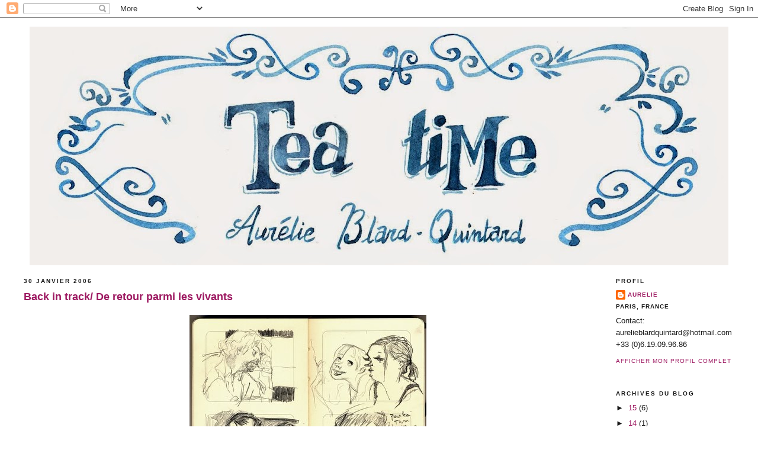

--- FILE ---
content_type: text/html; charset=UTF-8
request_url: https://aurelieblardquintard.blogspot.com/2006/01/back-in-track-de-retour-parmi-les.html?showComment=1140985740000
body_size: 15725
content:
<!DOCTYPE html>
<html xmlns='http://www.w3.org/1999/xhtml' xmlns:b='http://www.google.com/2005/gml/b' xmlns:data='http://www.google.com/2005/gml/data' xmlns:expr='http://www.google.com/2005/gml/expr'>
<head>
<link href='https://www.blogger.com/static/v1/widgets/2944754296-widget_css_bundle.css' rel='stylesheet' type='text/css'/>
<meta content='text/html; charset=UTF-8' http-equiv='Content-Type'/>
<meta content='blogger' name='generator'/>
<link href='https://aurelieblardquintard.blogspot.com/favicon.ico' rel='icon' type='image/x-icon'/>
<link href='http://aurelieblardquintard.blogspot.com/2006/01/back-in-track-de-retour-parmi-les.html' rel='canonical'/>
<link rel="alternate" type="application/atom+xml" title="Tea time, le blog d&#39;Aurelie Blard-Quintard - Atom" href="https://aurelieblardquintard.blogspot.com/feeds/posts/default" />
<link rel="alternate" type="application/rss+xml" title="Tea time, le blog d&#39;Aurelie Blard-Quintard - RSS" href="https://aurelieblardquintard.blogspot.com/feeds/posts/default?alt=rss" />
<link rel="service.post" type="application/atom+xml" title="Tea time, le blog d&#39;Aurelie Blard-Quintard - Atom" href="https://www.blogger.com/feeds/17575508/posts/default" />

<link rel="alternate" type="application/atom+xml" title="Tea time, le blog d&#39;Aurelie Blard-Quintard - Atom" href="https://aurelieblardquintard.blogspot.com/feeds/113862631701320033/comments/default" />
<!--Can't find substitution for tag [blog.ieCssRetrofitLinks]-->
<link href='http://photos1.blogger.com/blogger/889/1697/400/MoleskineHavana.jpg' rel='image_src'/>
<meta content='http://aurelieblardquintard.blogspot.com/2006/01/back-in-track-de-retour-parmi-les.html' property='og:url'/>
<meta content='Back in track/ De retour parmi les vivants' property='og:title'/>
<meta content=' After a few days to recover, I`m back on blogworld... I finished my MA now... waiting for the results! Here is an old page of my moleskine....' property='og:description'/>
<meta content='https://lh3.googleusercontent.com/blogger_img_proxy/AEn0k_ugAY4Z2dDXkBTIhCd5KVrg8wt5CKWxHKRUl8cCUGjiVHKshlRLbTkMogfXSWyWEkLyFK1EPWcmVKhFmLBgz0delgBMr_UcJ1WL-Xu9MhW6qaFzhLkpGXkU5q6I10VvmD5avXcFqXg=w1200-h630-p-k-no-nu' property='og:image'/>
<title>Tea time, le blog d'Aurelie Blard-Quintard: Back in track/ De retour parmi les vivants</title>
<style id='page-skin-1' type='text/css'><!--
/*
-----------------------------------------------
Blogger Template Style
Name:     Minima Black
Designer: Douglas Bowman
URL:      www.stopdesign.com
Date:     26 Feb 2004
Updated by: Blogger Team
----------------------------------------------- */
/* Variable definitions
====================
<Variable name="bgcolor" description="Page Background Color"
type="color" default="#000">
<Variable name="textcolor" description="Text Color"
type="color" default="#ccc">
<Variable name="linkcolor" description="Link Color"
type="color" default="#9ad">
<Variable name="pagetitlecolor" description="Blog Title Color"
type="color" default="#ccc">
<Variable name="descriptioncolor" description="Blog Description Color"
type="color" default="#777">
<Variable name="titlecolor" description="Post Title Color"
type="color" default="#ad9">
<Variable name="bordercolor" description="Border Color"
type="color" default="#333">
<Variable name="sidebarcolor" description="Sidebar Title Color"
type="color" default="#777">
<Variable name="sidebartextcolor" description="Sidebar Text Color"
type="color" default="#999">
<Variable name="visitedlinkcolor" description="Visited Link Color"
type="color" default="#a7a">
<Variable name="bodyfont" description="Text Font"
type="font" default="normal normal 100% 'Trebuchet MS',Trebuchet,Verdana,Sans-serif">
<Variable name="headerfont" description="Sidebar Title Font"
type="font"
default="normal bold 78% 'Trebuchet MS',Trebuchet,Arial,Verdana,Sans-serif">
<Variable name="pagetitlefont" description="Blog Title Font"
type="font"
default="normal bold 200% 'Trebuchet MS',Trebuchet,Verdana,Sans-serif">
<Variable name="descriptionfont" description="Blog Description Font"
type="font"
default="normal normal 78% 'Trebuchet MS', Trebuchet, Verdana, Sans-serif">
<Variable name="postfooterfont" description="Post Footer Font"
type="font"
default="normal normal 78% 'Trebuchet MS', Trebuchet, Arial, Verdana, Sans-serif">
*/
/* Use this with templates/template-twocol.html */
body {
background:#ffffff;
margin:0;
color:#191919;
font: x-small "Trebuchet MS", Trebuchet, Verdana, Sans-serif;
font-size/* */:/**/small;
font-size: /**/small;
text-align: center;
}
a:link {
color:#9D1961;
text-decoration:none;
}
a:visited {
color:#6131BD;
text-decoration:none;
}
a:hover {
color:#9D1961;
text-decoration:underline;
}
a img {
border-width:0;
}
/* Header
-----------------------------------------------
*/
#header-wrapper {
width:0 px;
margin:0 auto 0px;
border:none;
}
#header-inner {
background-position: center;
margin-left: auto;
margin-right: auto;
}
#header {
margin: 5px;
border: none;
text-align: center;
color:#191919;
}
#header h1 {
margin:5px 5px 0;
padding:15px 20px .25em;
line-height:1.2em;
text-transform:uppercase;
letter-spacing:.2em;
font: normal bold 200% 'Trebuchet MS',Trebuchet,Verdana,Sans-serif;
}
#header a {
color:#191919;
text-decoration:none;
}
#header a:hover {
color:#191919;
}
#header .description {
margin:0 5px 5px;
padding:0 20px 15px;
max-width:700px;
text-transform:uppercase;
letter-spacing:.2em;
line-height: 1.4em;
font: normal normal 78% 'Trebuchet MS', Trebuchet, Verdana, Sans-serif;
color: #191919;
}
#header img {
margin-left: auto;
margin-right: auto;
}
/* Outer-Wrapper
----------------------------------------------- */
#outer-wrapper {
width: 1200px;
margin:0 auto;
padding:10px;
text-align:left;
font: normal normal 100% 'Trebuchet MS',Trebuchet,Verdana,Sans-serif;
}
#main-wrapper {
width: 960px;
float: left;
word-wrap: break-word; /* fix for long text breaking sidebar float in IE */
overflow: hidden;     /* fix for long non-text content breaking IE sidebar float */
}
#sidebar-wrapper {
width: 200px;
float: right;
word-wrap: break-word; /* fix for long text breaking sidebar float in IE */
overflow: hidden;     /* fix for long non-text content breaking IE sidebar float */
}
/* Headings
----------------------------------------------- */
h2 {
margin:1.5em 0 .75em;
font:normal bold 78% 'Trebuchet MS',Trebuchet,Arial,Verdana,Sans-serif;
line-height: 1.4em;
text-transform:uppercase;
letter-spacing:.2em;
color:#191919;
}
/* Posts
-----------------------------------------------
*/
h2.date-header {
margin:1.5em 0 .5em;
}
.post {
margin:.5em 0 1.5em;
border-bottom:1px dotted #ffffff;
padding-bottom:1.5em;
}
.post h3 {
margin:.25em 0 0;
padding:0 0 4px;
font-size:140%;
font-weight:normal;
line-height:1.4em;
color:#9D1961;
}
.post h3 a, .post h3 a:visited, .post h3 strong {
display:block;
text-decoration:none;
color:#9D1961;
font-weight:bold;
}
.post h3 strong, .post h3 a:hover {
color:#191919;
}
.post p {
margin:0 0 .75em;
line-height:1.6em;
}
.post-footer {
margin: .75em 0;
color:#191919;
text-transform:uppercase;
letter-spacing:.1em;
font: normal normal 78% 'Trebuchet MS', Trebuchet, Arial, Verdana, Sans-serif;
line-height: 1.4em;
}
.comment-link {
margin-left:.6em;
}
.post img {
padding:4px;
border:1px solid #ffffff;
}
.post blockquote {
margin:1em 20px;
}
.post blockquote p {
margin:.75em 0;
}
/* Comments
----------------------------------------------- */
#comments h4 {
margin:1em 0;
font-weight: bold;
line-height: 1.4em;
text-transform:uppercase;
letter-spacing:.2em;
color: #191919;
}
#comments-block {
margin:1em 0 1.5em;
line-height:1.6em;
}
#comments-block .comment-author {
margin:.5em 0;
}
#comments-block .comment-body {
margin:.25em 0 0;
}
#comments-block .comment-footer {
margin:-.25em 0 2em;
line-height: 1.4em;
text-transform:uppercase;
letter-spacing:.1em;
}
#comments-block .comment-body p {
margin:0 0 .75em;
}
.deleted-comment {
font-style:italic;
color:gray;
}
.feed-links {
clear: both;
line-height: 2.5em;
}
#blog-pager-newer-link {
float: left;
}
#blog-pager-older-link {
float: right;
}
#blog-pager {
text-align: center;
}
/* Sidebar Content
----------------------------------------------- */
.sidebar {
color: #191919;
line-height: 1.5em;
}
.sidebar ul {
list-style:none;
margin:0 0 0;
padding:0 0 0;
}
.sidebar li {
margin:0;
padding:0 0 .25em 15px;
text-indent:-15px;
line-height:1.5em;
}
.sidebar .widget, .main .widget {
border-bottom:1px dotted #ffffff;
margin:0 0 1.5em;
padding:0 0 1.5em;
}
.main .Blog {
border-bottom-width: 0;
}
/* Profile
----------------------------------------------- */
.profile-img {
float: left;
margin: 0 5px 5px 0;
padding: 4px;
border: 1px solid #ffffff;
}
.profile-data {
margin:0;
text-transform:uppercase;
letter-spacing:.1em;
font: normal normal 78% 'Trebuchet MS', Trebuchet, Arial, Verdana, Sans-serif;
color: #191919;
font-weight: bold;
line-height: 1.6em;
}
.profile-datablock {
margin:.5em 0 .5em;
}
.profile-textblock {
margin: 0.5em 0;
line-height: 1.6em;
}
.profile-link {
font: normal normal 78% 'Trebuchet MS', Trebuchet, Arial, Verdana, Sans-serif;
text-transform: uppercase;
letter-spacing: .1em;
}
/* Footer
----------------------------------------------- */
#footer {
width:660px;
clear:both;
margin:0 auto;
padding-top:15px;
line-height: 1.6em;
text-transform:uppercase;
letter-spacing:.1em;
text-align: center;
}
/** Page structure tweaks for layout editor wireframe */
body#layout #header {
margin-left: 0px;
margin-right: 0px;
}

--></style>
<link href='https://www.blogger.com/dyn-css/authorization.css?targetBlogID=17575508&amp;zx=70b1236f-8cbd-4561-b717-0f30fa7d864f' media='none' onload='if(media!=&#39;all&#39;)media=&#39;all&#39;' rel='stylesheet'/><noscript><link href='https://www.blogger.com/dyn-css/authorization.css?targetBlogID=17575508&amp;zx=70b1236f-8cbd-4561-b717-0f30fa7d864f' rel='stylesheet'/></noscript>
<meta name='google-adsense-platform-account' content='ca-host-pub-1556223355139109'/>
<meta name='google-adsense-platform-domain' content='blogspot.com'/>

</head>
<body>
<div class='navbar section' id='navbar'><div class='widget Navbar' data-version='1' id='Navbar1'><script type="text/javascript">
    function setAttributeOnload(object, attribute, val) {
      if(window.addEventListener) {
        window.addEventListener('load',
          function(){ object[attribute] = val; }, false);
      } else {
        window.attachEvent('onload', function(){ object[attribute] = val; });
      }
    }
  </script>
<div id="navbar-iframe-container"></div>
<script type="text/javascript" src="https://apis.google.com/js/platform.js"></script>
<script type="text/javascript">
      gapi.load("gapi.iframes:gapi.iframes.style.bubble", function() {
        if (gapi.iframes && gapi.iframes.getContext) {
          gapi.iframes.getContext().openChild({
              url: 'https://www.blogger.com/navbar/17575508?po\x3d113862631701320033\x26origin\x3dhttps://aurelieblardquintard.blogspot.com',
              where: document.getElementById("navbar-iframe-container"),
              id: "navbar-iframe"
          });
        }
      });
    </script><script type="text/javascript">
(function() {
var script = document.createElement('script');
script.type = 'text/javascript';
script.src = '//pagead2.googlesyndication.com/pagead/js/google_top_exp.js';
var head = document.getElementsByTagName('head')[0];
if (head) {
head.appendChild(script);
}})();
</script>
</div></div>
<div id='outer-wrapper'><div id='wrap2'>
<!-- skip links for text browsers -->
<span id='skiplinks' style='display:none;'>
<a href='#main'>skip to main </a> |
      <a href='#sidebar'>skip to sidebar</a>
</span>
<div id='header-wrapper'>
<div class='header section' id='header'><div class='widget Header' data-version='1' id='Header1'>
<div id='header-inner'>
<a href='https://aurelieblardquintard.blogspot.com/' style='display: block'>
<img alt='Tea time, le blog d&#39;Aurelie Blard-Quintard' height='403px; ' id='Header1_headerimg' src='https://blogger.googleusercontent.com/img/b/R29vZ2xl/AVvXsEinTZu2Yt4ciYUjA0RAzAU0xOBINywVBFMCkhI-_3tqB4o0d-CMqd_8PZa_E-1yADAUzBeytwD3fMh6LO_qSJ5jVE_KPVGNJubbIGOF3Svnkz7ftSM7DiJ_WHTd8_aEzPi-lZzj/s1180/titre_aurelieblardquintard.jpg' style='display: block' width='1180px; '/>
</a>
</div>
</div></div>
</div>
<div id='content-wrapper'>
<div id='main-wrapper'>
<div class='main section' id='main'><div class='widget Blog' data-version='1' id='Blog1'>
<div class='blog-posts hfeed'>

          <div class="date-outer">
        
<h2 class='date-header'><span>30 janvier 2006</span></h2>

          <div class="date-posts">
        
<div class='post-outer'>
<div class='post hentry'>
<a name='113862631701320033'></a>
<h3 class='post-title entry-title'>
<a href='https://aurelieblardquintard.blogspot.com/2006/01/back-in-track-de-retour-parmi-les.html'>Back in track/ De retour parmi les vivants</a>
</h3>
<div class='post-header-line-1'></div>
<div class='post-body entry-content'>
<p><div align="center"><a href="//photos1.blogger.com/blogger/889/1697/1600/MoleskineHavana.jpg"><img alt="" border="0" src="//photos1.blogger.com/blogger/889/1697/400/MoleskineHavana.jpg" style="CURSOR: hand"></a> </div><div align="center"></div><div align="left"><span style="font-family:Verdana;">After a few days to recover, I`m back on blogworld...</span></div><div align="left"><span style="font-family:Verdana;">I finished my MA now... waiting for the results!</span></div><div align="left"><span style="font-family:Verdana;">Here is an old page of my moleskine. I did the sketches in a cafe in Bristol a few months ago</span></div><p><span style="font-family:Verdana;"></span></p><p><span style="font-family:Verdana;color:#ffcc99;">Et voila c`est fini... mon MA est fini! (pas le film pour l`instant)</span></p><p><span style="font-family:Verdana;color:#ffcc99;">j`attends mes notes.</span></p><p><span style="font-family:Verdana;color:#ffcc99;">Voila des croquis qui datent d`il y a quelques mois, faits dans un petit resto mexicain de Bristol</span></p><div align="left"></div></p>
<div style='clear: both;'></div>
</div>
<div class='post-footer'>
<p class='post-footer-line post-footer-line-1'><span class='post-author vcard'>
Publié par
<span class='fn'>Aurelie</span>
</span>
<span class='post-timestamp'>
à
<a class='timestamp-link' href='https://aurelieblardquintard.blogspot.com/2006/01/back-in-track-de-retour-parmi-les.html' rel='bookmark' title='permanent link'><abbr class='published' title='2006-01-30T13:41:00+01:00'>13:41</abbr></a>
</span>
<span class='post-comment-link'>
</span>
<span class='post-icons'>
<span class='item-action'>
<a href='https://www.blogger.com/email-post/17575508/113862631701320033' title='Envoyer l&#39;article par e-mail'>
<span class='email-post-icon'>&#160;</span>
</a>
</span>
<span class='item-control blog-admin pid-2042160214'>
<a href='https://www.blogger.com/post-edit.g?blogID=17575508&postID=113862631701320033&from=pencil' title='Modifier l&#39;article'>
<img alt='' class='icon-action' height='18' src='https://resources.blogblog.com/img/icon18_edit_allbkg.gif' width='18'/>
</a>
</span>
</span>
</p>
<p class='post-footer-line post-footer-line-2'><span class='post-labels'>
Libellés :
<a href='https://aurelieblardquintard.blogspot.com/search/label/Sketchs%2FCroquis' rel='tag'>Sketchs/Croquis</a>
</span>
</p>
<p class='post-footer-line post-footer-line-3'></p>
</div>
</div>
<div class='comments' id='comments'>
<a name='comments'></a>
<h4>14&#160;commentaires:</h4>
<div id='Blog1_comments-block-wrapper'>
<dl class='avatar-comment-indent' id='comments-block'>
<dt class='comment-author ' id='c113862978767749539'>
<a name='c113862978767749539'></a>
<div class="avatar-image-container vcard"><span dir="ltr"><a href="https://www.blogger.com/profile/05547982158467508511" target="" rel="nofollow" onclick="" class="avatar-hovercard" id="av-113862978767749539-05547982158467508511"><img src="https://resources.blogblog.com/img/blank.gif" width="35" height="35" class="delayLoad" style="display: none;" longdesc="//blogger.googleusercontent.com/img/b/R29vZ2xl/AVvXsEiIrEJGaoulSoWMST1_u1pB-KOf4boBbJLBRCyHirlZm_A4ppc8mye_bbPp2FKWnvwf_A5LbEYzGUScYbjJfjCTHTILh1NVRb2G_5tuiPPZSHsIHTvGkJrAdZ-a5wxKXQ/s45-c/brian_profile_sm.jpg" alt="" title="chromasketch">

<noscript><img src="//blogger.googleusercontent.com/img/b/R29vZ2xl/AVvXsEiIrEJGaoulSoWMST1_u1pB-KOf4boBbJLBRCyHirlZm_A4ppc8mye_bbPp2FKWnvwf_A5LbEYzGUScYbjJfjCTHTILh1NVRb2G_5tuiPPZSHsIHTvGkJrAdZ-a5wxKXQ/s45-c/brian_profile_sm.jpg" width="35" height="35" class="photo" alt=""></noscript></a></span></div>
<a href='https://www.blogger.com/profile/05547982158467508511' rel='nofollow'>chromasketch</a>
a dit&#8230;
</dt>
<dd class='comment-body' id='Blog1_cmt-113862978767749539'>
<p>
nice drawings, i like the compositions.
</p>
</dd>
<dd class='comment-footer'>
<span class='comment-timestamp'>
<a href='https://aurelieblardquintard.blogspot.com/2006/01/back-in-track-de-retour-parmi-les.html?showComment=1138629780000#c113862978767749539' title='comment permalink'>
3:03 PM
</a>
<span class='item-control blog-admin pid-1415672562'>
<a class='comment-delete' href='https://www.blogger.com/comment/delete/17575508/113862978767749539' title='Supprimer le commentaire'>
<img src='https://resources.blogblog.com/img/icon_delete13.gif'/>
</a>
</span>
</span>
</dd>
<dt class='comment-author ' id='c113864966465344370'>
<a name='c113864966465344370'></a>
<div class="avatar-image-container avatar-stock"><span dir="ltr"><a href="https://www.blogger.com/profile/00871487066994693855" target="" rel="nofollow" onclick="" class="avatar-hovercard" id="av-113864966465344370-00871487066994693855"><img src="//www.blogger.com/img/blogger_logo_round_35.png" width="35" height="35" alt="" title="willipino">

</a></span></div>
<a href='https://www.blogger.com/profile/00871487066994693855' rel='nofollow'>willipino</a>
a dit&#8230;
</dt>
<dd class='comment-body' id='Blog1_cmt-113864966465344370'>
<p>
nice sketches.  i like the one in the bottom right.
</p>
</dd>
<dd class='comment-footer'>
<span class='comment-timestamp'>
<a href='https://aurelieblardquintard.blogspot.com/2006/01/back-in-track-de-retour-parmi-les.html?showComment=1138649640000#c113864966465344370' title='comment permalink'>
8:34 PM
</a>
<span class='item-control blog-admin pid-1579367981'>
<a class='comment-delete' href='https://www.blogger.com/comment/delete/17575508/113864966465344370' title='Supprimer le commentaire'>
<img src='https://resources.blogblog.com/img/icon_delete13.gif'/>
</a>
</span>
</span>
</dd>
<dt class='comment-author ' id='c113865226420041326'>
<a name='c113865226420041326'></a>
<div class="avatar-image-container avatar-stock"><span dir="ltr"><a href="https://www.blogger.com/profile/13389752072214123232" target="" rel="nofollow" onclick="" class="avatar-hovercard" id="av-113865226420041326-13389752072214123232"><img src="//www.blogger.com/img/blogger_logo_round_35.png" width="35" height="35" alt="" title="Unknown">

</a></span></div>
<a href='https://www.blogger.com/profile/13389752072214123232' rel='nofollow'>Unknown</a>
a dit&#8230;
</dt>
<dd class='comment-body' id='Blog1_cmt-113865226420041326'>
<p>
nice expressive drawings!
</p>
</dd>
<dd class='comment-footer'>
<span class='comment-timestamp'>
<a href='https://aurelieblardquintard.blogspot.com/2006/01/back-in-track-de-retour-parmi-les.html?showComment=1138652220000#c113865226420041326' title='comment permalink'>
9:17 PM
</a>
<span class='item-control blog-admin pid-607462891'>
<a class='comment-delete' href='https://www.blogger.com/comment/delete/17575508/113865226420041326' title='Supprimer le commentaire'>
<img src='https://resources.blogblog.com/img/icon_delete13.gif'/>
</a>
</span>
</span>
</dd>
<dt class='comment-author ' id='c113865769409923275'>
<a name='c113865769409923275'></a>
<div class="avatar-image-container vcard"><span dir="ltr"><a href="https://www.blogger.com/profile/11600136204657255152" target="" rel="nofollow" onclick="" class="avatar-hovercard" id="av-113865769409923275-11600136204657255152"><img src="https://resources.blogblog.com/img/blank.gif" width="35" height="35" class="delayLoad" style="display: none;" longdesc="//blogger.googleusercontent.com/img/b/R29vZ2xl/AVvXsEiT8kSxrFbSRdHzcZqqvugB-RNL8Pl-b0QCVVvn8z0wViltUQU-XvJ3WGN67kQVAvINWzQWnKM9tZMgQHYXAJiBavJ6EqHKn3P1eo8pGVrJf9vYYPsKdxegbaNdHRdDuw/s45-c/foto.jpg" alt="" title="MareAmaro">

<noscript><img src="//blogger.googleusercontent.com/img/b/R29vZ2xl/AVvXsEiT8kSxrFbSRdHzcZqqvugB-RNL8Pl-b0QCVVvn8z0wViltUQU-XvJ3WGN67kQVAvINWzQWnKM9tZMgQHYXAJiBavJ6EqHKn3P1eo8pGVrJf9vYYPsKdxegbaNdHRdDuw/s45-c/foto.jpg" width="35" height="35" class="photo" alt=""></noscript></a></span></div>
<a href='https://www.blogger.com/profile/11600136204657255152' rel='nofollow'>MareAmaro</a>
a dit&#8230;
</dt>
<dd class='comment-body' id='Blog1_cmt-113865769409923275'>
<p>
it's fan-fantastic!
</p>
</dd>
<dd class='comment-footer'>
<span class='comment-timestamp'>
<a href='https://aurelieblardquintard.blogspot.com/2006/01/back-in-track-de-retour-parmi-les.html?showComment=1138657680000#c113865769409923275' title='comment permalink'>
10:48 PM
</a>
<span class='item-control blog-admin pid-2314157'>
<a class='comment-delete' href='https://www.blogger.com/comment/delete/17575508/113865769409923275' title='Supprimer le commentaire'>
<img src='https://resources.blogblog.com/img/icon_delete13.gif'/>
</a>
</span>
</span>
</dd>
<dt class='comment-author ' id='c113866190678375175'>
<a name='c113866190678375175'></a>
<div class="avatar-image-container avatar-stock"><span dir="ltr"><a href="https://www.blogger.com/profile/14019135328033593118" target="" rel="nofollow" onclick="" class="avatar-hovercard" id="av-113866190678375175-14019135328033593118"><img src="//www.blogger.com/img/blogger_logo_round_35.png" width="35" height="35" alt="" title="Insertname">

</a></span></div>
<a href='https://www.blogger.com/profile/14019135328033593118' rel='nofollow'>Insertname</a>
a dit&#8230;
</dt>
<dd class='comment-body' id='Blog1_cmt-113866190678375175'>
<p>
Criant de verite, et j'ai bien cru<BR/> reconaitre  quelqu'un en bas a droite?!!!<BR/>  Sinon pas de cadeaux pour les rose bif..<BR/>       Arno
</p>
</dd>
<dd class='comment-footer'>
<span class='comment-timestamp'>
<a href='https://aurelieblardquintard.blogspot.com/2006/01/back-in-track-de-retour-parmi-les.html?showComment=1138661880000#c113866190678375175' title='comment permalink'>
11:58 PM
</a>
<span class='item-control blog-admin pid-906767404'>
<a class='comment-delete' href='https://www.blogger.com/comment/delete/17575508/113866190678375175' title='Supprimer le commentaire'>
<img src='https://resources.blogblog.com/img/icon_delete13.gif'/>
</a>
</span>
</span>
</dd>
<dt class='comment-author ' id='c113866298558345411'>
<a name='c113866298558345411'></a>
<div class="avatar-image-container vcard"><span dir="ltr"><a href="https://www.blogger.com/profile/16862334846975368403" target="" rel="nofollow" onclick="" class="avatar-hovercard" id="av-113866298558345411-16862334846975368403"><img src="https://resources.blogblog.com/img/blank.gif" width="35" height="35" class="delayLoad" style="display: none;" longdesc="//blogger.googleusercontent.com/img/b/R29vZ2xl/AVvXsEh69knwxK9h0gEY86Cn66TrzdHdswa6xNMVUy_9CqYBg8xP5m8Puspj6pBl4UyJ5Ek5LrJgJWnDG86nAkFvUhVU6N7RjeAA6oRiFk5P-5g_YrYK7ocvcs4n2FTjcMThv9U/s45-c/me.jpg" alt="" title="Eren">

<noscript><img src="//blogger.googleusercontent.com/img/b/R29vZ2xl/AVvXsEh69knwxK9h0gEY86Cn66TrzdHdswa6xNMVUy_9CqYBg8xP5m8Puspj6pBl4UyJ5Ek5LrJgJWnDG86nAkFvUhVU6N7RjeAA6oRiFk5P-5g_YrYK7ocvcs4n2FTjcMThv9U/s45-c/me.jpg" width="35" height="35" class="photo" alt=""></noscript></a></span></div>
<a href='https://www.blogger.com/profile/16862334846975368403' rel='nofollow'>Eren</a>
a dit&#8230;
</dt>
<dd class='comment-body' id='Blog1_cmt-113866298558345411'>
<p>
These are so awesome!
</p>
</dd>
<dd class='comment-footer'>
<span class='comment-timestamp'>
<a href='https://aurelieblardquintard.blogspot.com/2006/01/back-in-track-de-retour-parmi-les.html?showComment=1138662960000#c113866298558345411' title='comment permalink'>
12:16 AM
</a>
<span class='item-control blog-admin pid-1099589946'>
<a class='comment-delete' href='https://www.blogger.com/comment/delete/17575508/113866298558345411' title='Supprimer le commentaire'>
<img src='https://resources.blogblog.com/img/icon_delete13.gif'/>
</a>
</span>
</span>
</dd>
<dt class='comment-author ' id='c113867820241229795'>
<a name='c113867820241229795'></a>
<div class="avatar-image-container vcard"><span dir="ltr"><a href="https://www.blogger.com/profile/16070563436541794913" target="" rel="nofollow" onclick="" class="avatar-hovercard" id="av-113867820241229795-16070563436541794913"><img src="https://resources.blogblog.com/img/blank.gif" width="35" height="35" class="delayLoad" style="display: none;" longdesc="//blogger.googleusercontent.com/img/b/R29vZ2xl/AVvXsEgG-yRUQAS4txMuKg7TzfjQIFEAUjJ3RcnWMPYl3nPUo2V3CL57Tm49gOggCXyCznf-4tzejEVpNiQPdWWSkxv5oXCinkS83nmS5K4aWPvNmV-dEYWV4_1fLjVzY-ujpsU/s45-c-r/100_1896.jpg" alt="" title="Shawn Escott">

<noscript><img src="//blogger.googleusercontent.com/img/b/R29vZ2xl/AVvXsEgG-yRUQAS4txMuKg7TzfjQIFEAUjJ3RcnWMPYl3nPUo2V3CL57Tm49gOggCXyCznf-4tzejEVpNiQPdWWSkxv5oXCinkS83nmS5K4aWPvNmV-dEYWV4_1fLjVzY-ujpsU/s45-c-r/100_1896.jpg" width="35" height="35" class="photo" alt=""></noscript></a></span></div>
<a href='https://www.blogger.com/profile/16070563436541794913' rel='nofollow'>Shawn Escott</a>
a dit&#8230;
</dt>
<dd class='comment-body' id='Blog1_cmt-113867820241229795'>
<p>
Nice work here! I picked up a moleskine a while ago but still have yet to finish my current book. Can't wait though, I heard great things about those books.
</p>
</dd>
<dd class='comment-footer'>
<span class='comment-timestamp'>
<a href='https://aurelieblardquintard.blogspot.com/2006/01/back-in-track-de-retour-parmi-les.html?showComment=1138678200000#c113867820241229795' title='comment permalink'>
4:30 AM
</a>
<span class='item-control blog-admin pid-750733219'>
<a class='comment-delete' href='https://www.blogger.com/comment/delete/17575508/113867820241229795' title='Supprimer le commentaire'>
<img src='https://resources.blogblog.com/img/icon_delete13.gif'/>
</a>
</span>
</span>
</dd>
<dt class='comment-author blog-author' id='c113869814237492175'>
<a name='c113869814237492175'></a>
<div class="avatar-image-container avatar-stock"><span dir="ltr"><a href="https://www.blogger.com/profile/00795392228439173596" target="" rel="nofollow" onclick="" class="avatar-hovercard" id="av-113869814237492175-00795392228439173596"><img src="//www.blogger.com/img/blogger_logo_round_35.png" width="35" height="35" alt="" title="Aurelie">

</a></span></div>
<a href='https://www.blogger.com/profile/00795392228439173596' rel='nofollow'>Aurelie</a>
a dit&#8230;
</dt>
<dd class='comment-body' id='Blog1_cmt-113869814237492175'>
<p>
Hi everyone, thanks for stopping by and saying niiiice things :)<BR/>Arno: oui oui c'est fabulous Fab'!<BR/>et chaque nouveau dessin que tu postes me ravit plus que le précédent... ta derniere serie de gouache est breathtaking!<BR/><BR/>Shawn: I'm very admirative of you because you're waiting to finish a sketchbook before beginning a new one. I'm kind of compulsive sketchbook buyer, and probably got three in progress at the moment. An other great one is the Fabriano artist journal, because it has two different colors of paper in it! It was featured on Ronnie del carmen blog I recall...<BR/><BR/>Eren: I'm glad you're visiting my blog!<BR/>Piero: I've checked you're blog! really nice stuff there!
</p>
</dd>
<dd class='comment-footer'>
<span class='comment-timestamp'>
<a href='https://aurelieblardquintard.blogspot.com/2006/01/back-in-track-de-retour-parmi-les.html?showComment=1138698120000#c113869814237492175' title='comment permalink'>
10:02 AM
</a>
<span class='item-control blog-admin pid-2042160214'>
<a class='comment-delete' href='https://www.blogger.com/comment/delete/17575508/113869814237492175' title='Supprimer le commentaire'>
<img src='https://resources.blogblog.com/img/icon_delete13.gif'/>
</a>
</span>
</span>
</dd>
<dt class='comment-author ' id='c113869931215909221'>
<a name='c113869931215909221'></a>
<div class="avatar-image-container avatar-stock"><span dir="ltr"><a href="https://www.blogger.com/profile/03895874077604925936" target="" rel="nofollow" onclick="" class="avatar-hovercard" id="av-113869931215909221-03895874077604925936"><img src="//www.blogger.com/img/blogger_logo_round_35.png" width="35" height="35" alt="" title="virginiavalle.blogspot.com">

</a></span></div>
<a href='https://www.blogger.com/profile/03895874077604925936' rel='nofollow'>virginiavalle.blogspot.com</a>
a dit&#8230;
</dt>
<dd class='comment-body' id='Blog1_cmt-113869931215909221'>
<p>
:)Beautiful sketches ... they look tired and with worries!! Great work<BR/>Good luck with your results :) too
</p>
</dd>
<dd class='comment-footer'>
<span class='comment-timestamp'>
<a href='https://aurelieblardquintard.blogspot.com/2006/01/back-in-track-de-retour-parmi-les.html?showComment=1138699260000#c113869931215909221' title='comment permalink'>
10:21 AM
</a>
<span class='item-control blog-admin pid-1451300025'>
<a class='comment-delete' href='https://www.blogger.com/comment/delete/17575508/113869931215909221' title='Supprimer le commentaire'>
<img src='https://resources.blogblog.com/img/icon_delete13.gif'/>
</a>
</span>
</span>
</dd>
<dt class='comment-author ' id='c113874644357469388'>
<a name='c113874644357469388'></a>
<div class="avatar-image-container vcard"><span dir="ltr"><a href="https://www.blogger.com/profile/07240982152212937676" target="" rel="nofollow" onclick="" class="avatar-hovercard" id="av-113874644357469388-07240982152212937676"><img src="https://resources.blogblog.com/img/blank.gif" width="35" height="35" class="delayLoad" style="display: none;" longdesc="//blogger.googleusercontent.com/img/b/R29vZ2xl/AVvXsEizIC0WZB3EITvS_QCbq1gvv0ImpYoXlqnhHzFcR0EYLh2fPTqusVafhiOTE66pHAuEiH2L0nNihepn8wvu02asti3zObAqW_w8PyNNVozDZ1183LQTYpKFXf8w-nO4uKM/s45-c/imrQxpEIqHIDgwboVuJd0txA%3D%3D.jpg" alt="" title="professeurcheveux">

<noscript><img src="//blogger.googleusercontent.com/img/b/R29vZ2xl/AVvXsEizIC0WZB3EITvS_QCbq1gvv0ImpYoXlqnhHzFcR0EYLh2fPTqusVafhiOTE66pHAuEiH2L0nNihepn8wvu02asti3zObAqW_w8PyNNVozDZ1183LQTYpKFXf8w-nO4uKM/s45-c/imrQxpEIqHIDgwboVuJd0txA%3D%3D.jpg" width="35" height="35" class="photo" alt=""></noscript></a></span></div>
<a href='https://www.blogger.com/profile/07240982152212937676' rel='nofollow'>professeurcheveux</a>
a dit&#8230;
</dt>
<dd class='comment-body' id='Blog1_cmt-113874644357469388'>
<p>
wow! vraiment mortel celui en bas a droite!!
</p>
</dd>
<dd class='comment-footer'>
<span class='comment-timestamp'>
<a href='https://aurelieblardquintard.blogspot.com/2006/01/back-in-track-de-retour-parmi-les.html?showComment=1138746420000#c113874644357469388' title='comment permalink'>
11:27 PM
</a>
<span class='item-control blog-admin pid-57441495'>
<a class='comment-delete' href='https://www.blogger.com/comment/delete/17575508/113874644357469388' title='Supprimer le commentaire'>
<img src='https://resources.blogblog.com/img/icon_delete13.gif'/>
</a>
</span>
</span>
</dd>
<dt class='comment-author blog-author' id='c113881015722907063'>
<a name='c113881015722907063'></a>
<div class="avatar-image-container avatar-stock"><span dir="ltr"><a href="https://www.blogger.com/profile/00795392228439173596" target="" rel="nofollow" onclick="" class="avatar-hovercard" id="av-113881015722907063-00795392228439173596"><img src="//www.blogger.com/img/blogger_logo_round_35.png" width="35" height="35" alt="" title="Aurelie">

</a></span></div>
<a href='https://www.blogger.com/profile/00795392228439173596' rel='nofollow'>Aurelie</a>
a dit&#8230;
</dt>
<dd class='comment-body' id='Blog1_cmt-113881015722907063'>
<p>
Virginia: you`re so right! I remember telling me the same thing about drawing tired and worried characters... I forgot about it! I don`t know why I keep doing this kind of thing... phereaps it`s because the character in my film are cute and nice and happy, so I balance in the sketches...<BR/>mmh whatever, thanks for your nice comment. I like having that kind of feed back on my work, so I can reflect on it :)<BR/><BR/>Julien: merci monsieur le professeur :) Bon courage pour tes pirates!
</p>
</dd>
<dd class='comment-footer'>
<span class='comment-timestamp'>
<a href='https://aurelieblardquintard.blogspot.com/2006/01/back-in-track-de-retour-parmi-les.html?showComment=1138810140000#c113881015722907063' title='comment permalink'>
5:09 PM
</a>
<span class='item-control blog-admin pid-2042160214'>
<a class='comment-delete' href='https://www.blogger.com/comment/delete/17575508/113881015722907063' title='Supprimer le commentaire'>
<img src='https://resources.blogblog.com/img/icon_delete13.gif'/>
</a>
</span>
</span>
</dd>
<dt class='comment-author ' id='c114050497652097911'>
<a name='c114050497652097911'></a>
<div class="avatar-image-container vcard"><span dir="ltr"><a href="https://www.blogger.com/profile/12424814075106726827" target="" rel="nofollow" onclick="" class="avatar-hovercard" id="av-114050497652097911-12424814075106726827"><img src="https://resources.blogblog.com/img/blank.gif" width="35" height="35" class="delayLoad" style="display: none;" longdesc="//blogger.googleusercontent.com/img/b/R29vZ2xl/AVvXsEifxfNfl0fG5PgZvBzO_Ax034XxgEu1rZmf0rjqsoyXhNg2G9Nwrg2NKcLEwhs40uWW59jgHBjaWysdWwzOGYTdtT654SyxaqlHzd03j_hBWYq2RMeXqR5YrrfVFzoXUw/s45-c/new+profile+pic+for+linkedin3.jpg" alt="" title="Martin Wittig">

<noscript><img src="//blogger.googleusercontent.com/img/b/R29vZ2xl/AVvXsEifxfNfl0fG5PgZvBzO_Ax034XxgEu1rZmf0rjqsoyXhNg2G9Nwrg2NKcLEwhs40uWW59jgHBjaWysdWwzOGYTdtT654SyxaqlHzd03j_hBWYq2RMeXqR5YrrfVFzoXUw/s45-c/new+profile+pic+for+linkedin3.jpg" width="35" height="35" class="photo" alt=""></noscript></a></span></div>
<a href='https://www.blogger.com/profile/12424814075106726827' rel='nofollow'>Martin Wittig</a>
a dit&#8230;
</dt>
<dd class='comment-body' id='Blog1_cmt-114050497652097911'>
<p>
Excellent sketches!! very nice work.
</p>
</dd>
<dd class='comment-footer'>
<span class='comment-timestamp'>
<a href='https://aurelieblardquintard.blogspot.com/2006/01/back-in-track-de-retour-parmi-les.html?showComment=1140504960000#c114050497652097911' title='comment permalink'>
7:56 AM
</a>
<span class='item-control blog-admin pid-915624612'>
<a class='comment-delete' href='https://www.blogger.com/comment/delete/17575508/114050497652097911' title='Supprimer le commentaire'>
<img src='https://resources.blogblog.com/img/icon_delete13.gif'/>
</a>
</span>
</span>
</dd>
<dt class='comment-author ' id='c114100946704372393'>
<a name='c114100946704372393'></a>
<div class="avatar-image-container vcard"><span dir="ltr"><a href="https://www.blogger.com/profile/12424814075106726827" target="" rel="nofollow" onclick="" class="avatar-hovercard" id="av-114100946704372393-12424814075106726827"><img src="https://resources.blogblog.com/img/blank.gif" width="35" height="35" class="delayLoad" style="display: none;" longdesc="//blogger.googleusercontent.com/img/b/R29vZ2xl/AVvXsEifxfNfl0fG5PgZvBzO_Ax034XxgEu1rZmf0rjqsoyXhNg2G9Nwrg2NKcLEwhs40uWW59jgHBjaWysdWwzOGYTdtT654SyxaqlHzd03j_hBWYq2RMeXqR5YrrfVFzoXUw/s45-c/new+profile+pic+for+linkedin3.jpg" alt="" title="Martin Wittig">

<noscript><img src="//blogger.googleusercontent.com/img/b/R29vZ2xl/AVvXsEifxfNfl0fG5PgZvBzO_Ax034XxgEu1rZmf0rjqsoyXhNg2G9Nwrg2NKcLEwhs40uWW59jgHBjaWysdWwzOGYTdtT654SyxaqlHzd03j_hBWYq2RMeXqR5YrrfVFzoXUw/s45-c/new+profile+pic+for+linkedin3.jpg" width="35" height="35" class="photo" alt=""></noscript></a></span></div>
<a href='https://www.blogger.com/profile/12424814075106726827' rel='nofollow'>Martin Wittig</a>
a dit&#8230;
</dt>
<dd class='comment-body' id='Blog1_cmt-114100946704372393'>
<p>
I know i already posted on this piece, but i just wanted to say MORE please!!It's still awesome.
</p>
</dd>
<dd class='comment-footer'>
<span class='comment-timestamp'>
<a href='https://aurelieblardquintard.blogspot.com/2006/01/back-in-track-de-retour-parmi-les.html?showComment=1141009440000#c114100946704372393' title='comment permalink'>
4:04 AM
</a>
<span class='item-control blog-admin pid-915624612'>
<a class='comment-delete' href='https://www.blogger.com/comment/delete/17575508/114100946704372393' title='Supprimer le commentaire'>
<img src='https://resources.blogblog.com/img/icon_delete13.gif'/>
</a>
</span>
</span>
</dd>
<dt class='comment-author ' id='c114224558123380689'>
<a name='c114224558123380689'></a>
<div class="avatar-image-container avatar-stock"><span dir="ltr"><a href="https://www.blogger.com/profile/08983514817409511606" target="" rel="nofollow" onclick="" class="avatar-hovercard" id="av-114224558123380689-08983514817409511606"><img src="//www.blogger.com/img/blogger_logo_round_35.png" width="35" height="35" alt="" title="Jacobo">

</a></span></div>
<a href='https://www.blogger.com/profile/08983514817409511606' rel='nofollow'>Jacobo</a>
a dit&#8230;
</dt>
<dd class='comment-body' id='Blog1_cmt-114224558123380689'>
<p>
Fantastic sketches. I love your style.Good luck with the project..
</p>
</dd>
<dd class='comment-footer'>
<span class='comment-timestamp'>
<a href='https://aurelieblardquintard.blogspot.com/2006/01/back-in-track-de-retour-parmi-les.html?showComment=1142245560000#c114224558123380689' title='comment permalink'>
11:26 AM
</a>
<span class='item-control blog-admin pid-1323059445'>
<a class='comment-delete' href='https://www.blogger.com/comment/delete/17575508/114224558123380689' title='Supprimer le commentaire'>
<img src='https://resources.blogblog.com/img/icon_delete13.gif'/>
</a>
</span>
</span>
</dd>
</dl>
</div>
<p class='comment-footer'>
<a href='https://www.blogger.com/comment/fullpage/post/17575508/113862631701320033' onclick='javascript:window.open(this.href, "bloggerPopup", "toolbar=0,location=0,statusbar=1,menubar=0,scrollbars=yes,width=640,height=500"); return false;'>Enregistrer un commentaire</a>
</p>
</div>
</div>

        </div></div>
      
</div>
<div class='blog-pager' id='blog-pager'>
<span id='blog-pager-newer-link'>
<a class='blog-pager-newer-link' href='https://aurelieblardquintard.blogspot.com/2006/01/letraset.html' id='Blog1_blog-pager-newer-link' title='Article plus récent'>Article plus récent</a>
</span>
<span id='blog-pager-older-link'>
<a class='blog-pager-older-link' href='https://aurelieblardquintard.blogspot.com/2006/01/links-liens.html' id='Blog1_blog-pager-older-link' title='Article plus ancien'>Article plus ancien</a>
</span>
<a class='home-link' href='https://aurelieblardquintard.blogspot.com/'>Accueil</a>
</div>
<div class='clear'></div>
<div class='post-feeds'>
<div class='feed-links'>
Inscription à :
<a class='feed-link' href='https://aurelieblardquintard.blogspot.com/feeds/113862631701320033/comments/default' target='_blank' type='application/atom+xml'>Publier les commentaires (Atom)</a>
</div>
</div>
</div></div>
</div>
<div id='sidebar-wrapper'>
<div class='sidebar section' id='sidebar'><div class='widget Profile' data-version='1' id='Profile1'>
<h2>profil</h2>
<div class='widget-content'>
<dl class='profile-datablock'>
<dt class='profile-data'>
<a class='profile-name-link g-profile' href='https://www.blogger.com/profile/00795392228439173596' rel='author' style='background-image: url(//www.blogger.com/img/logo-16.png);'>
Aurelie
</a>
</dt>
<dd class='profile-data'>Paris, France</dd>
<dd class='profile-textblock'>Contact: aurelieblardquintard@hotmail.com +33 (0)6.19.09.96.86</dd>
</dl>
<a class='profile-link' href='https://www.blogger.com/profile/00795392228439173596' rel='author'>Afficher mon profil complet</a>
<div class='clear'></div>
</div>
</div><div class='widget BlogArchive' data-version='1' id='BlogArchive1'>
<h2>Archives du blog</h2>
<div class='widget-content'>
<div id='ArchiveList'>
<div id='BlogArchive1_ArchiveList'>
<ul class='hierarchy'>
<li class='archivedate collapsed'>
<a class='toggle' href='javascript:void(0)'>
<span class='zippy'>

        &#9658;&#160;
      
</span>
</a>
<a class='post-count-link' href='https://aurelieblardquintard.blogspot.com/2015/'>
15
</a>
<span class='post-count' dir='ltr'>(6)</span>
<ul class='hierarchy'>
<li class='archivedate collapsed'>
<a class='post-count-link' href='https://aurelieblardquintard.blogspot.com/2015/04/'>
avril
</a>
<span class='post-count' dir='ltr'>(1)</span>
</li>
</ul>
<ul class='hierarchy'>
<li class='archivedate collapsed'>
<a class='post-count-link' href='https://aurelieblardquintard.blogspot.com/2015/03/'>
mars
</a>
<span class='post-count' dir='ltr'>(5)</span>
</li>
</ul>
</li>
</ul>
<ul class='hierarchy'>
<li class='archivedate collapsed'>
<a class='toggle' href='javascript:void(0)'>
<span class='zippy'>

        &#9658;&#160;
      
</span>
</a>
<a class='post-count-link' href='https://aurelieblardquintard.blogspot.com/2014/'>
14
</a>
<span class='post-count' dir='ltr'>(1)</span>
<ul class='hierarchy'>
<li class='archivedate collapsed'>
<a class='post-count-link' href='https://aurelieblardquintard.blogspot.com/2014/08/'>
août
</a>
<span class='post-count' dir='ltr'>(1)</span>
</li>
</ul>
</li>
</ul>
<ul class='hierarchy'>
<li class='archivedate collapsed'>
<a class='toggle' href='javascript:void(0)'>
<span class='zippy'>

        &#9658;&#160;
      
</span>
</a>
<a class='post-count-link' href='https://aurelieblardquintard.blogspot.com/2013/'>
13
</a>
<span class='post-count' dir='ltr'>(4)</span>
<ul class='hierarchy'>
<li class='archivedate collapsed'>
<a class='post-count-link' href='https://aurelieblardquintard.blogspot.com/2013/11/'>
novembre
</a>
<span class='post-count' dir='ltr'>(1)</span>
</li>
</ul>
<ul class='hierarchy'>
<li class='archivedate collapsed'>
<a class='post-count-link' href='https://aurelieblardquintard.blogspot.com/2013/07/'>
juillet
</a>
<span class='post-count' dir='ltr'>(1)</span>
</li>
</ul>
<ul class='hierarchy'>
<li class='archivedate collapsed'>
<a class='post-count-link' href='https://aurelieblardquintard.blogspot.com/2013/05/'>
mai
</a>
<span class='post-count' dir='ltr'>(1)</span>
</li>
</ul>
<ul class='hierarchy'>
<li class='archivedate collapsed'>
<a class='post-count-link' href='https://aurelieblardquintard.blogspot.com/2013/03/'>
mars
</a>
<span class='post-count' dir='ltr'>(1)</span>
</li>
</ul>
</li>
</ul>
<ul class='hierarchy'>
<li class='archivedate collapsed'>
<a class='toggle' href='javascript:void(0)'>
<span class='zippy'>

        &#9658;&#160;
      
</span>
</a>
<a class='post-count-link' href='https://aurelieblardquintard.blogspot.com/2012/'>
12
</a>
<span class='post-count' dir='ltr'>(3)</span>
<ul class='hierarchy'>
<li class='archivedate collapsed'>
<a class='post-count-link' href='https://aurelieblardquintard.blogspot.com/2012/09/'>
septembre
</a>
<span class='post-count' dir='ltr'>(1)</span>
</li>
</ul>
<ul class='hierarchy'>
<li class='archivedate collapsed'>
<a class='post-count-link' href='https://aurelieblardquintard.blogspot.com/2012/01/'>
janvier
</a>
<span class='post-count' dir='ltr'>(2)</span>
</li>
</ul>
</li>
</ul>
<ul class='hierarchy'>
<li class='archivedate collapsed'>
<a class='toggle' href='javascript:void(0)'>
<span class='zippy'>

        &#9658;&#160;
      
</span>
</a>
<a class='post-count-link' href='https://aurelieblardquintard.blogspot.com/2011/'>
11
</a>
<span class='post-count' dir='ltr'>(3)</span>
<ul class='hierarchy'>
<li class='archivedate collapsed'>
<a class='post-count-link' href='https://aurelieblardquintard.blogspot.com/2011/04/'>
avril
</a>
<span class='post-count' dir='ltr'>(1)</span>
</li>
</ul>
<ul class='hierarchy'>
<li class='archivedate collapsed'>
<a class='post-count-link' href='https://aurelieblardquintard.blogspot.com/2011/02/'>
février
</a>
<span class='post-count' dir='ltr'>(2)</span>
</li>
</ul>
</li>
</ul>
<ul class='hierarchy'>
<li class='archivedate collapsed'>
<a class='toggle' href='javascript:void(0)'>
<span class='zippy'>

        &#9658;&#160;
      
</span>
</a>
<a class='post-count-link' href='https://aurelieblardquintard.blogspot.com/2010/'>
10
</a>
<span class='post-count' dir='ltr'>(24)</span>
<ul class='hierarchy'>
<li class='archivedate collapsed'>
<a class='post-count-link' href='https://aurelieblardquintard.blogspot.com/2010/12/'>
décembre
</a>
<span class='post-count' dir='ltr'>(2)</span>
</li>
</ul>
<ul class='hierarchy'>
<li class='archivedate collapsed'>
<a class='post-count-link' href='https://aurelieblardquintard.blogspot.com/2010/11/'>
novembre
</a>
<span class='post-count' dir='ltr'>(21)</span>
</li>
</ul>
<ul class='hierarchy'>
<li class='archivedate collapsed'>
<a class='post-count-link' href='https://aurelieblardquintard.blogspot.com/2010/01/'>
janvier
</a>
<span class='post-count' dir='ltr'>(1)</span>
</li>
</ul>
</li>
</ul>
<ul class='hierarchy'>
<li class='archivedate collapsed'>
<a class='toggle' href='javascript:void(0)'>
<span class='zippy'>

        &#9658;&#160;
      
</span>
</a>
<a class='post-count-link' href='https://aurelieblardquintard.blogspot.com/2009/'>
09
</a>
<span class='post-count' dir='ltr'>(5)</span>
<ul class='hierarchy'>
<li class='archivedate collapsed'>
<a class='post-count-link' href='https://aurelieblardquintard.blogspot.com/2009/11/'>
novembre
</a>
<span class='post-count' dir='ltr'>(1)</span>
</li>
</ul>
<ul class='hierarchy'>
<li class='archivedate collapsed'>
<a class='post-count-link' href='https://aurelieblardquintard.blogspot.com/2009/09/'>
septembre
</a>
<span class='post-count' dir='ltr'>(2)</span>
</li>
</ul>
<ul class='hierarchy'>
<li class='archivedate collapsed'>
<a class='post-count-link' href='https://aurelieblardquintard.blogspot.com/2009/04/'>
avril
</a>
<span class='post-count' dir='ltr'>(1)</span>
</li>
</ul>
<ul class='hierarchy'>
<li class='archivedate collapsed'>
<a class='post-count-link' href='https://aurelieblardquintard.blogspot.com/2009/03/'>
mars
</a>
<span class='post-count' dir='ltr'>(1)</span>
</li>
</ul>
</li>
</ul>
<ul class='hierarchy'>
<li class='archivedate collapsed'>
<a class='toggle' href='javascript:void(0)'>
<span class='zippy'>

        &#9658;&#160;
      
</span>
</a>
<a class='post-count-link' href='https://aurelieblardquintard.blogspot.com/2008/'>
08
</a>
<span class='post-count' dir='ltr'>(42)</span>
<ul class='hierarchy'>
<li class='archivedate collapsed'>
<a class='post-count-link' href='https://aurelieblardquintard.blogspot.com/2008/08/'>
août
</a>
<span class='post-count' dir='ltr'>(32)</span>
</li>
</ul>
<ul class='hierarchy'>
<li class='archivedate collapsed'>
<a class='post-count-link' href='https://aurelieblardquintard.blogspot.com/2008/07/'>
juillet
</a>
<span class='post-count' dir='ltr'>(2)</span>
</li>
</ul>
<ul class='hierarchy'>
<li class='archivedate collapsed'>
<a class='post-count-link' href='https://aurelieblardquintard.blogspot.com/2008/06/'>
juin
</a>
<span class='post-count' dir='ltr'>(1)</span>
</li>
</ul>
<ul class='hierarchy'>
<li class='archivedate collapsed'>
<a class='post-count-link' href='https://aurelieblardquintard.blogspot.com/2008/05/'>
mai
</a>
<span class='post-count' dir='ltr'>(4)</span>
</li>
</ul>
<ul class='hierarchy'>
<li class='archivedate collapsed'>
<a class='post-count-link' href='https://aurelieblardquintard.blogspot.com/2008/04/'>
avril
</a>
<span class='post-count' dir='ltr'>(2)</span>
</li>
</ul>
<ul class='hierarchy'>
<li class='archivedate collapsed'>
<a class='post-count-link' href='https://aurelieblardquintard.blogspot.com/2008/03/'>
mars
</a>
<span class='post-count' dir='ltr'>(1)</span>
</li>
</ul>
</li>
</ul>
<ul class='hierarchy'>
<li class='archivedate collapsed'>
<a class='toggle' href='javascript:void(0)'>
<span class='zippy'>

        &#9658;&#160;
      
</span>
</a>
<a class='post-count-link' href='https://aurelieblardquintard.blogspot.com/2007/'>
07
</a>
<span class='post-count' dir='ltr'>(12)</span>
<ul class='hierarchy'>
<li class='archivedate collapsed'>
<a class='post-count-link' href='https://aurelieblardquintard.blogspot.com/2007/12/'>
décembre
</a>
<span class='post-count' dir='ltr'>(2)</span>
</li>
</ul>
<ul class='hierarchy'>
<li class='archivedate collapsed'>
<a class='post-count-link' href='https://aurelieblardquintard.blogspot.com/2007/11/'>
novembre
</a>
<span class='post-count' dir='ltr'>(2)</span>
</li>
</ul>
<ul class='hierarchy'>
<li class='archivedate collapsed'>
<a class='post-count-link' href='https://aurelieblardquintard.blogspot.com/2007/09/'>
septembre
</a>
<span class='post-count' dir='ltr'>(2)</span>
</li>
</ul>
<ul class='hierarchy'>
<li class='archivedate collapsed'>
<a class='post-count-link' href='https://aurelieblardquintard.blogspot.com/2007/07/'>
juillet
</a>
<span class='post-count' dir='ltr'>(5)</span>
</li>
</ul>
<ul class='hierarchy'>
<li class='archivedate collapsed'>
<a class='post-count-link' href='https://aurelieblardquintard.blogspot.com/2007/02/'>
février
</a>
<span class='post-count' dir='ltr'>(1)</span>
</li>
</ul>
</li>
</ul>
<ul class='hierarchy'>
<li class='archivedate expanded'>
<a class='toggle' href='javascript:void(0)'>
<span class='zippy toggle-open'>

        &#9660;&#160;
      
</span>
</a>
<a class='post-count-link' href='https://aurelieblardquintard.blogspot.com/2006/'>
06
</a>
<span class='post-count' dir='ltr'>(34)</span>
<ul class='hierarchy'>
<li class='archivedate collapsed'>
<a class='post-count-link' href='https://aurelieblardquintard.blogspot.com/2006/11/'>
novembre
</a>
<span class='post-count' dir='ltr'>(1)</span>
</li>
</ul>
<ul class='hierarchy'>
<li class='archivedate collapsed'>
<a class='post-count-link' href='https://aurelieblardquintard.blogspot.com/2006/10/'>
octobre
</a>
<span class='post-count' dir='ltr'>(4)</span>
</li>
</ul>
<ul class='hierarchy'>
<li class='archivedate collapsed'>
<a class='post-count-link' href='https://aurelieblardquintard.blogspot.com/2006/08/'>
août
</a>
<span class='post-count' dir='ltr'>(3)</span>
</li>
</ul>
<ul class='hierarchy'>
<li class='archivedate collapsed'>
<a class='post-count-link' href='https://aurelieblardquintard.blogspot.com/2006/07/'>
juillet
</a>
<span class='post-count' dir='ltr'>(3)</span>
</li>
</ul>
<ul class='hierarchy'>
<li class='archivedate collapsed'>
<a class='post-count-link' href='https://aurelieblardquintard.blogspot.com/2006/05/'>
mai
</a>
<span class='post-count' dir='ltr'>(2)</span>
</li>
</ul>
<ul class='hierarchy'>
<li class='archivedate collapsed'>
<a class='post-count-link' href='https://aurelieblardquintard.blogspot.com/2006/04/'>
avril
</a>
<span class='post-count' dir='ltr'>(7)</span>
</li>
</ul>
<ul class='hierarchy'>
<li class='archivedate collapsed'>
<a class='post-count-link' href='https://aurelieblardquintard.blogspot.com/2006/03/'>
mars
</a>
<span class='post-count' dir='ltr'>(6)</span>
</li>
</ul>
<ul class='hierarchy'>
<li class='archivedate collapsed'>
<a class='post-count-link' href='https://aurelieblardquintard.blogspot.com/2006/02/'>
février
</a>
<span class='post-count' dir='ltr'>(1)</span>
</li>
</ul>
<ul class='hierarchy'>
<li class='archivedate expanded'>
<a class='post-count-link' href='https://aurelieblardquintard.blogspot.com/2006/01/'>
janvier
</a>
<span class='post-count' dir='ltr'>(7)</span>
</li>
</ul>
</li>
</ul>
<ul class='hierarchy'>
<li class='archivedate collapsed'>
<a class='toggle' href='javascript:void(0)'>
<span class='zippy'>

        &#9658;&#160;
      
</span>
</a>
<a class='post-count-link' href='https://aurelieblardquintard.blogspot.com/2005/'>
05
</a>
<span class='post-count' dir='ltr'>(38)</span>
<ul class='hierarchy'>
<li class='archivedate collapsed'>
<a class='post-count-link' href='https://aurelieblardquintard.blogspot.com/2005/12/'>
décembre
</a>
<span class='post-count' dir='ltr'>(7)</span>
</li>
</ul>
<ul class='hierarchy'>
<li class='archivedate collapsed'>
<a class='post-count-link' href='https://aurelieblardquintard.blogspot.com/2005/11/'>
novembre
</a>
<span class='post-count' dir='ltr'>(16)</span>
</li>
</ul>
<ul class='hierarchy'>
<li class='archivedate collapsed'>
<a class='post-count-link' href='https://aurelieblardquintard.blogspot.com/2005/10/'>
octobre
</a>
<span class='post-count' dir='ltr'>(15)</span>
</li>
</ul>
</li>
</ul>
</div>
</div>
<div class='clear'></div>
</div>
</div><div class='widget LinkList' data-version='1' id='LinkList3'>
<h2>More Me</h2>
<div class='widget-content'>
<ul>
<li><a href='http://aurelieblardquintard.ultra-book.com/'>Portfolio !</a></li>
<li><a href='http://wooonderfulstopmotion.blogspot.com/'>My other Blog (Stop-motion techniques)</a></li>
</ul>
<div class='clear'></div>
</div>
</div><div class='widget Label' data-version='1' id='Label1'>
<h2>Libellés</h2>
<div class='widget-content list-label-widget-content'>
<ul>
<li>
<a dir='ltr' href='https://aurelieblardquintard.blogspot.com/search/label/%23alphabetcards%20%23aprilchallenge'>#alphabetcards #aprilchallenge</a>
<span dir='ltr'>(1)</span>
</li>
<li>
<a dir='ltr' href='https://aurelieblardquintard.blogspot.com/search/label/13desserts'>13desserts</a>
<span dir='ltr'>(1)</span>
</li>
<li>
<a dir='ltr' href='https://aurelieblardquintard.blogspot.com/search/label/Gravure'>Gravure</a>
<span dir='ltr'>(2)</span>
</li>
<li>
<a dir='ltr' href='https://aurelieblardquintard.blogspot.com/search/label/illustration'>illustration</a>
<span dir='ltr'>(56)</span>
</li>
<li>
<a dir='ltr' href='https://aurelieblardquintard.blogspot.com/search/label/LiveSketch'>LiveSketch</a>
<span dir='ltr'>(3)</span>
</li>
<li>
<a dir='ltr' href='https://aurelieblardquintard.blogspot.com/search/label/love%20of%20learning'>love of learning</a>
<span dir='ltr'>(1)</span>
</li>
<li>
<a dir='ltr' href='https://aurelieblardquintard.blogspot.com/search/label/ma%20vie%2F%20mon%20oeuvre'>ma vie/ mon oeuvre</a>
<span dir='ltr'>(51)</span>
</li>
<li>
<a dir='ltr' href='https://aurelieblardquintard.blogspot.com/search/label/my%20film%2Fstop-motion'>my film/stop-motion</a>
<span dir='ltr'>(30)</span>
</li>
<li>
<a dir='ltr' href='https://aurelieblardquintard.blogspot.com/search/label/novembre'>novembre</a>
<span dir='ltr'>(19)</span>
</li>
<li>
<a dir='ltr' href='https://aurelieblardquintard.blogspot.com/search/label/Sketchs%2FCroquis'>Sketchs/Croquis</a>
<span dir='ltr'>(94)</span>
</li>
<li>
<a dir='ltr' href='https://aurelieblardquintard.blogspot.com/search/label/Special%20Aout'>Special Aout</a>
<span dir='ltr'>(32)</span>
</li>
<li>
<a dir='ltr' href='https://aurelieblardquintard.blogspot.com/search/label/TEDx%20Paris'>TEDx Paris</a>
<span dir='ltr'>(2)</span>
</li>
<li>
<a dir='ltr' href='https://aurelieblardquintard.blogspot.com/search/label/watercolour'>watercolour</a>
<span dir='ltr'>(10)</span>
</li>
</ul>
<div class='clear'></div>
</div>
</div>
<div class='widget LinkList' data-version='1' id='LinkList1'>
<h2>illustration/animation/art links</h2>
<div class='widget-content'>
<ul>
<li><a href='http://alessandrobarbucci.blogspot.com/'>Alessandro Barbucci</a></li>
<li><a href='http://pandaleina.blogspot.com/'>Alessandra Sorrentino</a></li>
<li><a href='http://alecarloni.blogspot.com/'>Alessandro Carloni</a></li>
<li><a href='http://touchskieschronicles.blogspot.com/'>Alessandro Toccaceli</a></li>
<li><a href='http://alexandraboigerillustration.blogspot.com/'>Alexandra Boiger</a></li>
<li><a href='http://alexandre-day.blogspot.fr/'>Alexandre Day</a></li>
<li><a href='http://alexisliddell.blogspot.com/'>Alexis Liddell</a></li>
<li><a href='http://amandineblog.canalblog.com/'>Amandine Dessine</a></li>
<li><a href='http://andreablasich.blogspot.com/'>Andrea Blasich</a></li>
<li><a href='http://aspada.blogspot.com/'>Andrea Spada</a></li>
<li><a href='http://annettemarnat.blogspot.fr/'>Annette Marnat</a></li>
<li><a href='http://www.aantin.com/'>Antoine Antin</a></li>
<li><a href='http://antoinebirot.tumblr.com/'>Antoine Birot</a></li>
<li><a href='http://www.arreechung.com/'>Aree Chung</a></li>
<li><a href='http://aurelien-predal.blogspot.fr/'>Aurelien Predal</a></li>
<li><a href='http://bastienvives.blogspot.com/'>Bastien Vives</a></li>
<li><a href='http://bbinitials.blogspot.com/'>Beatrice Bourloton</a></li>
<li><a href='http://www.benerd.blogspot.com/'>Bernard Joaquin</a></li>
<li><a href='http://www.bouletcorp.com/blog/'>Boulet</a></li>
<li><a href='http://www.ilustrato.com/sk/'>Carlos Fonseca</a></li>
<li><a href='http://www.carolemaurel.com/'>Carole Maurel</a></li>
<li><a href='http://carolinepiochon.blogspot.com/'>Caroline Piochon</a></li>
<li><a href='http://www.cartoonbrew.com/'>Carton Brew</a></li>
<li><a href='http://coulicouli.over-blog.com/'>Ccil Coulibeuf</a></li>
<li><a href='http://www.cedricstudio.com/blog/'>Cedric Hohnstadt</a></li>
<li><a href='http://www.chicou-chicou.com/'>Chicou Chicou</a></li>
<li><a href='http://cchua001.blogspot.com/'>Chris Chua</a></li>
<li><a href='http://ciiawhatsup.blogspot.com/'>Chuy-Ing ia</a></li>
<li><a href='http://claudioacciari.blogspot.com/'>Claudio Acciari</a></li>
<li><a href='http://cliobablio.blogspot.com/'>Clio Chiang</a></li>
<li><a href='http://zecoraliecocoblog.blogspot.fr/'>Coralie Vallageas</a></li>
<li><a href='http://cyrielle.illustrateur.org/'>Cyrielle[blog]</a></li>
<li><a href='http://danielcacouaultsblog.blogspot.fr/'>Daniel Cacouault</a></li>
<li><a href='http://danielastrijleva.blogspot.com/'>Daniela Strijleva</a></li>
<li><a href='http://illustrationart.blogspot.com/'>David Apatoff[blog]</a></li>
<li><a href='http://pinkydee.blogspot.com/'>Deanna Marsigliese[blog]</a></li>
<li><a href='http://drawn.ca/'>DRAWN !</a></li>
<li><a href='http://edwardjuan.tumblr.com/'>Edward Juan</a></li>
<li><a href='http://emmanuellewalker.blogspot.com/'>Emmanuelle Walker[blog]</a></li>
<li><a href='http://eblanquet.blogspot.com/'>Eren Blanquet[blog]</a></li>
<li><a href='http://erikgbenson.blogspot.com/'>Erik Benson</a></li>
<li><a href='http://fabien-m.blogspot.com/'>Fabien M</a></li>
<li><a href='http://paperwalker.blogspot.com/'>Florian Satzinger</a></li>
<li><a href='http://making-of-french-roast.blogspot.com/'>French Roast</a></li>
<li><a href='http://gabrieljollymonge.blogspot.fr/'>Gabriel Jolly Monge</a></li>
<li><a href='http://gabrielepennacchioli.blogspot.com/'>Gabriele Pennacchioli[blog]</a></li>
<li><a href='http://um-daddy.blogspot.com/'>Gary Dunn[blog]</a></li>
<li><a href='http://gcarcamo.blogspot.com/'>Gonzalo Carcamo</a></li>
<li><a href='http://guilhermejacinto.blogspot.com/'>Guilherm Jacinto</a></li>
<li><a href='http://el-gunto.blogspot.com/'>Gunt</a></li>
<li><a href='http://hadi-tabasi.blogspot.com/'>Hadi Tabasi</a></li>
<li><a href='https://one1more2time3.wordpress.com/'>Hans Bacher[blog]</a></li>
<li><a href='http://www.imaginismstudios.com/'>Imaginism Studio</a></li>
<li><a href='http://usatinsertnamehere.blogspot.com/'>Insert Name Here[blog]</a></li>
<li><a href='http://jakobhjensen.blogspot.com/'>Jakob Jensen[blog]</a></li>
<li><a href='http://www.theironscythe.blogspot.com/'>James Robertson[blog]</a></li>
<li><a href='http://www.jasonseilerillustration.blogspot.com/'>Jason Seiler</a></li>
<li><a href='http://jnarnoux.blogspot.com/'>Jean-Nicolas Arnoux [blog]</a></li>
<li><a href='http://blackwingdiaries.blogspot.com/'>Jenny Lerew[blog]</a></li>
<li><a href='http://alcornstudios.blogspot.com/'>Jeremiah Alcorn[blog]</a></li>
<li><a href='http://johnkstuff.blogspot.com/'>John K[blog]</a></li>
<li><a href='http://lantredubloguelin.blogspot.com/'>Jonathan Vermersch</a></li>
<li><a href='http://jfgv.blogspot.com/'>Jorge Gonzalez</a></li>
<li><a href='http://www.josephlorussofineart.com/gallery_of_art.htm'>Joseph Lorusso</a></li>
<li><a href='http://www.josesanabria.com.ar/'>José Sanabria</a></li>
<li><a href='http://funnycute.blogspot.com/'>Katie Rice[blog]</a></li>
<li><a href='http://www.happykuri.com/'>Kuri</a></li>
<li><a href='http://jesusalonsoiglesias.blogspot.com/'>la invasion...[blog]</a></li>
<li><a href='http://flickr.com/photos/featherbed/'>Laura Park</a></li>
<li><a href='http://leomatsuda-blog.blogspot.com/'>Leo Matsuda</a></li>
<li><a href='http://www.leuyenpham.com/'>LeUyen Pham[site]</a></li>
<li><a href='http://www.lewistrondheim.com/blog/'>Lewis Trondheim [blog]</a></li>
<li><a href='http://www.seithcg.com/index.html'>Lionel Gallat[site]</a></li>
<li><a href='http://www.lisapaclet.net/#/'>Lisa Paclet</a></li>
<li><a href='http://louromano.blogspot.com/'>Lou Romano[blog]</a></li>
<li><a href='http://www.louiedelcarmen.com/main.php'>Louie DelCarmen</a></li>
<li><a href='http://www.randomanomalies.blogspot.com/'>Louie DelCarmen[blog]</a></li>
<li><a href='http://atravers.blogspot.com/'>Louis de La Taille[blog]</a></li>
<li><a href='http://www.louisgonzales.com/'>Louis Gonzales</a></li>
<li><a href='http://ushuaiasblog.blogspot.com/'>Luc Desmarchelier</a></li>
<li><a href='http://maly-siri.blogspot.com/'>Maly Siri[blog]</a></li>
<li><a href='http://marcoallardblog.blogspot.com/'>Marco Allard</a></li>
<li><a href='http://animatedbuzz.com/'>Mario Furmanczyk</a></li>
<li><a href='http://sevencamels.blogspot.com/'>Mark Kennedy[blog]</a></li>
<li><a href='http://martinwittig.blogspot.com/'>Martin Wittig[blog]</a></li>
<li><a href='http://mathieureynes.blogspot.com/'>Mathieu Reynes[blog]</a></li>
<li><a href='http://crookiesblog.blogspot.com/'>Matt Cruickshank[blog]</a></li>
<li><a href='http://handdrawnnomadzone.blogspot.com/'>Matty Williames[blog]</a></li>
<li><a href='http://grudoaaameriques.blogspot.com/'>Maël Gourmelen</a></li>
<li><a href='http://moufle.canalblog.com/'>Melanie Allag</a></li>
<li><a href='http://wearenoob.blogspot.com/'>Melody [les cours]</a></li>
<li><a href='http://mylydyneo.blogspot.com/'>Melody Cisinsky [Blog]</a></li>
<li><a href='http://reddotblog.blogspot.com/'>Michael Smukavic[blog]</a></li>
<li><a href='http://www.miguelrobledo.blogspot.com/'>Miguel Robledo</a></li>
<li><a href='http://www.mikeadair.blogspot.com/'>Mike Adair</a></li>
<li><a href='http://www.forceddesign.blogspot.com/'>Mike Mattesi</a></li>
<li><a href='http://sketchmt.blogspot.com/'>Mike Thomas[blog]</a></li>
<li><a href='http://beetlebeauty.blogspot.com/'>Minkyu Lee</a></li>
<li><a href='http://eendar.blogspot.com/'>Monica Calvo</a></li>
<li><a href='http://croquerlavie.free.fr/'>Morja</a></li>
<li><a href='http://natepacheco.blogspot.com/'>Nate Pacheco[blog]</a></li>
<li><a href='http://nathanfowkes.blogspot.com/'>Nathan Fawkes</a></li>
<li><a href='http://limbolo.blogspot.com/'>Neil Campbell Ross</a></li>
<li><a href='http://www.neilcampbellross.co.uk/'>Neil Ross</a></li>
<li><a href='http://thefirehousestomp.blogspot.com/'>Nick Sung [blog]</a></li>
<li><a href='http://hubcap10.blogspot.com/'>Noelle Triaureau</a></li>
<li><a href='http://www.olipaf.com/'>Olivier Malric</a></li>
<li><a href='http://www.onf.ca/animation/objanim/fr/films/index.php'>ONF / NFB</a></li>
<li><a href='http://okgrillo.blogspot.com/'>Oscar Grillo[blog]</a></li>
<li><a href='http://pascalcampion.blogspot.com/'>Pascal Campion</a></li>
<li><a href='http://patrickmate.blogspot.com/'>Patrick Mate[blog]</a></li>
<li><a href='http://http//unofficialpaulfelix.blogspot.fr/'>Paul Felix (unofficial)</a></li>
<li><a href='http://www.pianoville.org/'>pianoville</a></li>
<li><a href='http://lamaingauche.blogspot.com/'>Pierre Ledain</a></li>
<li><a href='http://20six.fr/placard-a-chocolat/'>Placard a chocolat[blog]</a></li>
<li><a href='http://20six.fr/placard-a-chocolat'>Placard à Chocolat</a></li>
<li><a href='http://rawlsy.blogspot.com/'>Rawls</a></li>
<li><a href='http://dabeehive.blogspot.com/'>Ridd Sorensen[blog]</a></li>
<li><a href='http://blogrobin.canalblog.com/'>Robin</a></li>
<li><a href='http://idlesiren.blogspot.com/'>Robin Hall</a></li>
<li><a href='http://patchoforange.blogspot.com/'>Robin Joseph[blog]</a></li>
<li><a href='http://www.robinmitchell.ca/'>Robin Mitchell</a></li>
<li><a href='http://robinmitchell1972.blogspot.com/'>Robin Mitchell[blog]</a></li>
<li><a href='http://rodguen.com/'>Rodolphe Guenoden</a></li>
<li><a href='http://ronaldsearle.blogspot.com/'>Ronald Searle Tribute</a></li>
<li><a href='http://www.ronniedelcarmen.com/'>Ronnie DelCarmen</a></li>
<li><a href='http://www.ronniedelcarmen.com/blog1/blog.html'>Ronnie DelCarmen[blog]</a></li>
<li><a href='http://the-plausible-impossible.blogspot.com/'>Rusty Mills[blog]</a></li>
<li><a href='http://www.clockroom.blogspot.com/'>Sam MacLeod[blog]</a></li>
<li><a href='http://www.schoolism.com/'>Schoolism</a></li>
<li><a href='http://scottmorse.blogspot.com/'>Scott Morse</a></li>
<li><a href='http://alienspermanentrecord.blogspot.com/'>Scott Wright[blog]</a></li>
<li><a href='http://www.toujoursverslouest.org/site/blog.php'>Sebastien Vassant</a></li>
<li><a href='http://www.sewardstreet.com/'>Seward Street</a></li>
<li><a href='http://shaaaa.blogspot.com/'>Shaaa</a></li>
<li><a href='http://shiyoon.blogspot.com/'>Shiyoon Kim</a></li>
<li><a href='http://sidmeireles.blogspot.com/'>Sidney Meireles</a></li>
<li><a href='http://gunfighterr.blogspot.com/'>Sig</a></li>
<li><a href='http://chaaat.donjohn.net/dotclear/'>Sonia Demichelis[blog]</a></li>
<li><a href='http://splinedoctors.blogspot.com/'>Spline Doctor[blog]</a></li>
<li><a href='http://stefchoi.blogspot.com/'>Stef Choi</a></li>
<li><a href='http://stefsketches.blogspot.com/'>Stephane Kardos[blog]</a></li>
<li><a href='http://sterlinghundley.blogspot.com/'>Sterling Hundley</a></li>
<li><a href='http://sterlinghundley.blogspot.com/'>Sterling Hundley [blog]</a></li>
<li><a href='http://stinnelarsen.blogspot.com/'>Stinne larsen</a></li>
<li><a href='http://www.lesuberz.blogspot.com/'>studio Aaamerique</a></li>
<li><a href='http://currysumi.over-blog.com/'>Sumi Mae</a></li>
<li><a href='http://polyminthe.blogspot.com/'>Sylvain Marc[blog]</a></li>
<li><a href='http://www10.big.or.jp/~tuesugi/'>Tadahiro Uesugi</a></li>
<li><a href='http://tanghengart.com/'>Tang Kheng</a></li>
<li><a href='http://theartofglenkeane.blogspot.com/'>The Art og Glen Keane</a></li>
<li><a href='http://theblogofkells.blogspot.com/'>The Blog of Kells [blog]</a></li>
<li><a href='http://www.timbiskup.com/index.html/'>Tim Biskup</a></li>
<li><a href='http://timchily.blogspot.com/'>Tim Chily</a></li>
<li><a href='http://thinkinganimationbook.blogspot.com/'>Tinking Animation</a></li>
<li><a href='http://tobias-kwan.blogspot.com/'>Tobias Kwan</a></li>
<li><a href='http://www.toondra.com/'>Toondra</a></li>
<li><a href='http://verabee.blogspot.com/'>Verra Bee [blog]</a></li>
<li><a href='http://victor-ens.blogspot.com/'>Victor Ens</a></li>
<li><a href='http://www.caudeville.com/'>Vincent Caudeville</a></li>
<li><a href='http://virginiavalle.blogspot.com/'>Virginia Valle[blog]</a></li>
<li><a href='http://wardomatic.blogspot.com/'>Ward Jenkins[blog]</a></li>
<li><a href='http://winny.donjohn.net/dotclear/'>Wilfried Pain[blog]</a></li>
<li><a href='http://www.maninmidair.co.uk/'>Will Becher[site]</a></li>
<li><a href='http://williamsalazar.blogspot.com/'>William Salazar[blog]</a></li>
<li><a href='http://woutertulp.blogspot.com/'>Wouter Tulp</a></li>
<li><a href='http://xriffault.blogspot.com/'>Xavier Riffault</a></li>
<li><a href='http://yacinfields.blogspot.com/'>Yacin</a></li>
<li><a href='http://yrgane.canalblog.com/'>Yrgane et Kiwi</a></li>
<li><a href='http://zebeblog.blogspot.com/'>Zébé [blog]</a></li>
</ul>
<div class='clear'></div>
</div>
</div><div class='widget LinkList' data-version='1' id='LinkList6'>
<h2>Stop Mo LINKS</h2>
<div class='widget-content'>
<ul>
<li><a href='http://www.darkstrider.net/'>Dark Strider</a></li>
<li><a href='http://www.frappr.com/stopmotionanimation'>StopMo MAP</a></li>
<li><a href='http://www.stopmotionworks.com/'>StopMotion Workshop</a></li>
<li><a href='http://www.stopmotionanimation.com/'>StopMotionAnimation</a></li>
<li><a href='http://trnorton.com/'>Tennessee Reid Norton</a></li>
<li><a href='http://trnorton.com/pdplog.html'>Tennessee Reid Norton[blog]</a></li>
</ul>
<div class='clear'></div>
</div>
</div></div>
</div>
<!-- spacer for skins that want sidebar and main to be the same height-->
<div class='clear'>&#160;</div>
</div>
<!-- end content-wrapper -->
<div id='footer-wrapper'>
<div class='footer no-items section' id='footer'></div>
</div>
</div></div>
<!-- end outer-wrapper -->
<!-- Site Meter -->
<script src="//s22.sitemeter.com/js/counter.js?site=s22meeerveileux" type="text/javascript">
</script>
<noscript>
<a href='http://s22.sitemeter.com/stats.asp?site=s22meeerveileux' target='_top'>
<img alt="Site Meter" border="0" src="https://lh3.googleusercontent.com/blogger_img_proxy/AEn0k_tmNsvMiVvBhDUr6dtS0LzRhn49tc1Dk53KJv1I-I-aUGGmbNXJCerc-eP-2WXqgsF0CPBp290jyqS7WV5HejyleKWm2FV2wgcGczvCGbwMK9nqPtJyYQqMz04=s0-d"></a>
</noscript>
<!-- Copyright (c)2006 Site Meter -->

<script type="text/javascript" src="https://www.blogger.com/static/v1/widgets/2028843038-widgets.js"></script>
<script type='text/javascript'>
window['__wavt'] = 'AOuZoY6Z1-iANLX0e9gYoKHkZFzicBQjeQ:1769234285074';_WidgetManager._Init('//www.blogger.com/rearrange?blogID\x3d17575508','//aurelieblardquintard.blogspot.com/2006/01/back-in-track-de-retour-parmi-les.html','17575508');
_WidgetManager._SetDataContext([{'name': 'blog', 'data': {'blogId': '17575508', 'title': 'Tea time, le blog d\x27Aurelie Blard-Quintard', 'url': 'https://aurelieblardquintard.blogspot.com/2006/01/back-in-track-de-retour-parmi-les.html', 'canonicalUrl': 'http://aurelieblardquintard.blogspot.com/2006/01/back-in-track-de-retour-parmi-les.html', 'homepageUrl': 'https://aurelieblardquintard.blogspot.com/', 'searchUrl': 'https://aurelieblardquintard.blogspot.com/search', 'canonicalHomepageUrl': 'http://aurelieblardquintard.blogspot.com/', 'blogspotFaviconUrl': 'https://aurelieblardquintard.blogspot.com/favicon.ico', 'bloggerUrl': 'https://www.blogger.com', 'hasCustomDomain': false, 'httpsEnabled': true, 'enabledCommentProfileImages': true, 'gPlusViewType': 'FILTERED_POSTMOD', 'adultContent': false, 'analyticsAccountNumber': '', 'encoding': 'UTF-8', 'locale': 'fr', 'localeUnderscoreDelimited': 'fr', 'languageDirection': 'ltr', 'isPrivate': false, 'isMobile': false, 'isMobileRequest': false, 'mobileClass': '', 'isPrivateBlog': false, 'isDynamicViewsAvailable': true, 'feedLinks': '\x3clink rel\x3d\x22alternate\x22 type\x3d\x22application/atom+xml\x22 title\x3d\x22Tea time, le blog d\x26#39;Aurelie Blard-Quintard - Atom\x22 href\x3d\x22https://aurelieblardquintard.blogspot.com/feeds/posts/default\x22 /\x3e\n\x3clink rel\x3d\x22alternate\x22 type\x3d\x22application/rss+xml\x22 title\x3d\x22Tea time, le blog d\x26#39;Aurelie Blard-Quintard - RSS\x22 href\x3d\x22https://aurelieblardquintard.blogspot.com/feeds/posts/default?alt\x3drss\x22 /\x3e\n\x3clink rel\x3d\x22service.post\x22 type\x3d\x22application/atom+xml\x22 title\x3d\x22Tea time, le blog d\x26#39;Aurelie Blard-Quintard - Atom\x22 href\x3d\x22https://www.blogger.com/feeds/17575508/posts/default\x22 /\x3e\n\n\x3clink rel\x3d\x22alternate\x22 type\x3d\x22application/atom+xml\x22 title\x3d\x22Tea time, le blog d\x26#39;Aurelie Blard-Quintard - Atom\x22 href\x3d\x22https://aurelieblardquintard.blogspot.com/feeds/113862631701320033/comments/default\x22 /\x3e\n', 'meTag': '', 'adsenseHostId': 'ca-host-pub-1556223355139109', 'adsenseHasAds': false, 'adsenseAutoAds': false, 'boqCommentIframeForm': true, 'loginRedirectParam': '', 'view': '', 'dynamicViewsCommentsSrc': '//www.blogblog.com/dynamicviews/4224c15c4e7c9321/js/comments.js', 'dynamicViewsScriptSrc': '//www.blogblog.com/dynamicviews/6e0d22adcfa5abea', 'plusOneApiSrc': 'https://apis.google.com/js/platform.js', 'disableGComments': true, 'interstitialAccepted': false, 'sharing': {'platforms': [{'name': 'Obtenir le lien', 'key': 'link', 'shareMessage': 'Obtenir le lien', 'target': ''}, {'name': 'Facebook', 'key': 'facebook', 'shareMessage': 'Partager sur Facebook', 'target': 'facebook'}, {'name': 'BlogThis!', 'key': 'blogThis', 'shareMessage': 'BlogThis!', 'target': 'blog'}, {'name': 'X', 'key': 'twitter', 'shareMessage': 'Partager sur X', 'target': 'twitter'}, {'name': 'Pinterest', 'key': 'pinterest', 'shareMessage': 'Partager sur Pinterest', 'target': 'pinterest'}, {'name': 'E-mail', 'key': 'email', 'shareMessage': 'E-mail', 'target': 'email'}], 'disableGooglePlus': true, 'googlePlusShareButtonWidth': 0, 'googlePlusBootstrap': '\x3cscript type\x3d\x22text/javascript\x22\x3ewindow.___gcfg \x3d {\x27lang\x27: \x27fr\x27};\x3c/script\x3e'}, 'hasCustomJumpLinkMessage': false, 'jumpLinkMessage': 'Lire la suite', 'pageType': 'item', 'postId': '113862631701320033', 'postImageUrl': 'http://photos1.blogger.com/blogger/889/1697/400/MoleskineHavana.jpg', 'pageName': 'Back in track/ De retour parmi les vivants', 'pageTitle': 'Tea time, le blog d\x27Aurelie Blard-Quintard: Back in track/ De retour parmi les vivants'}}, {'name': 'features', 'data': {}}, {'name': 'messages', 'data': {'edit': 'Modifier', 'linkCopiedToClipboard': 'Lien copi\xe9 dans le presse-papiers\xa0!', 'ok': 'OK', 'postLink': 'Publier le lien'}}, {'name': 'template', 'data': {'name': 'custom', 'localizedName': 'Personnaliser', 'isResponsive': false, 'isAlternateRendering': false, 'isCustom': true}}, {'name': 'view', 'data': {'classic': {'name': 'classic', 'url': '?view\x3dclassic'}, 'flipcard': {'name': 'flipcard', 'url': '?view\x3dflipcard'}, 'magazine': {'name': 'magazine', 'url': '?view\x3dmagazine'}, 'mosaic': {'name': 'mosaic', 'url': '?view\x3dmosaic'}, 'sidebar': {'name': 'sidebar', 'url': '?view\x3dsidebar'}, 'snapshot': {'name': 'snapshot', 'url': '?view\x3dsnapshot'}, 'timeslide': {'name': 'timeslide', 'url': '?view\x3dtimeslide'}, 'isMobile': false, 'title': 'Back in track/ De retour parmi les vivants', 'description': ' After a few days to recover, I`m back on blogworld... I finished my MA now... waiting for the results! Here is an old page of my moleskine....', 'featuredImage': 'https://lh3.googleusercontent.com/blogger_img_proxy/AEn0k_ugAY4Z2dDXkBTIhCd5KVrg8wt5CKWxHKRUl8cCUGjiVHKshlRLbTkMogfXSWyWEkLyFK1EPWcmVKhFmLBgz0delgBMr_UcJ1WL-Xu9MhW6qaFzhLkpGXkU5q6I10VvmD5avXcFqXg', 'url': 'https://aurelieblardquintard.blogspot.com/2006/01/back-in-track-de-retour-parmi-les.html', 'type': 'item', 'isSingleItem': true, 'isMultipleItems': false, 'isError': false, 'isPage': false, 'isPost': true, 'isHomepage': false, 'isArchive': false, 'isLabelSearch': false, 'postId': 113862631701320033}}]);
_WidgetManager._RegisterWidget('_NavbarView', new _WidgetInfo('Navbar1', 'navbar', document.getElementById('Navbar1'), {}, 'displayModeFull'));
_WidgetManager._RegisterWidget('_HeaderView', new _WidgetInfo('Header1', 'header', document.getElementById('Header1'), {}, 'displayModeFull'));
_WidgetManager._RegisterWidget('_BlogView', new _WidgetInfo('Blog1', 'main', document.getElementById('Blog1'), {'cmtInteractionsEnabled': false, 'lightboxEnabled': true, 'lightboxModuleUrl': 'https://www.blogger.com/static/v1/jsbin/4062214180-lbx__fr.js', 'lightboxCssUrl': 'https://www.blogger.com/static/v1/v-css/828616780-lightbox_bundle.css'}, 'displayModeFull'));
_WidgetManager._RegisterWidget('_ProfileView', new _WidgetInfo('Profile1', 'sidebar', document.getElementById('Profile1'), {}, 'displayModeFull'));
_WidgetManager._RegisterWidget('_BlogArchiveView', new _WidgetInfo('BlogArchive1', 'sidebar', document.getElementById('BlogArchive1'), {'languageDirection': 'ltr', 'loadingMessage': 'Chargement\x26hellip;'}, 'displayModeFull'));
_WidgetManager._RegisterWidget('_LinkListView', new _WidgetInfo('LinkList3', 'sidebar', document.getElementById('LinkList3'), {}, 'displayModeFull'));
_WidgetManager._RegisterWidget('_LabelView', new _WidgetInfo('Label1', 'sidebar', document.getElementById('Label1'), {}, 'displayModeFull'));
_WidgetManager._RegisterWidget('_LinkListView', new _WidgetInfo('LinkList1', 'sidebar', document.getElementById('LinkList1'), {}, 'displayModeFull'));
_WidgetManager._RegisterWidget('_LinkListView', new _WidgetInfo('LinkList6', 'sidebar', document.getElementById('LinkList6'), {}, 'displayModeFull'));
</script>
</body>
</html>